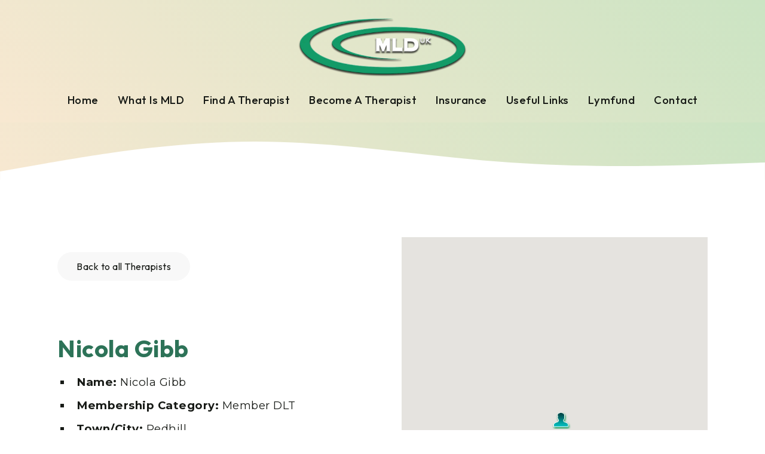

--- FILE ---
content_type: text/html; charset=UTF-8
request_url: https://mlduk.org.uk/therapist/nicola-gibb/
body_size: 8586
content:
<!DOCTYPE html>
<html lang="en">

<head>
  <meta charset="UTF-8">
  <meta http-equiv="X-UA-Compatible" content="IE=edge">
  <meta name="viewport" content="width=device-width, initial-scale=1.0">

  <meta name='robots' content='index, follow, max-image-preview:large, max-snippet:-1, max-video-preview:-1' />
<script id="cookie-law-info-gcm-var-js">
var _ckyGcm = {"status":true,"default_settings":[{"analytics":"denied","advertisement":"denied","functional":"denied","necessary":"granted","ad_user_data":"denied","ad_personalization":"denied","regions":"All"}],"wait_for_update":2000,"url_passthrough":false,"ads_data_redaction":false}</script>
<script id="cookie-law-info-gcm-js" type="text/javascript" src="https://mlduk.org.uk/wp-content/plugins/cookie-law-info/lite/frontend/js/gcm.min.js"></script> <script id="cookieyes" type="text/javascript" src="https://cdn-cookieyes.com/client_data/a228447b1302df7ded967ff6/script.js"></script><!-- Google tag (gtag.js) consent mode dataLayer added by Site Kit -->
<script type="text/javascript" id="google_gtagjs-js-consent-mode-data-layer">
/* <![CDATA[ */
window.dataLayer = window.dataLayer || [];function gtag(){dataLayer.push(arguments);}
gtag('consent', 'default', {"ad_personalization":"denied","ad_storage":"denied","ad_user_data":"denied","analytics_storage":"denied","functionality_storage":"denied","security_storage":"denied","personalization_storage":"denied","region":["AT","BE","BG","CH","CY","CZ","DE","DK","EE","ES","FI","FR","GB","GR","HR","HU","IE","IS","IT","LI","LT","LU","LV","MT","NL","NO","PL","PT","RO","SE","SI","SK"],"wait_for_update":500});
window._googlesitekitConsentCategoryMap = {"statistics":["analytics_storage"],"marketing":["ad_storage","ad_user_data","ad_personalization"],"functional":["functionality_storage","security_storage"],"preferences":["personalization_storage"]};
window._googlesitekitConsents = {"ad_personalization":"denied","ad_storage":"denied","ad_user_data":"denied","analytics_storage":"denied","functionality_storage":"denied","security_storage":"denied","personalization_storage":"denied","region":["AT","BE","BG","CH","CY","CZ","DE","DK","EE","ES","FI","FR","GB","GR","HR","HU","IE","IS","IT","LI","LT","LU","LV","MT","NL","NO","PL","PT","RO","SE","SI","SK"],"wait_for_update":500};
/* ]]> */
</script>
<!-- End Google tag (gtag.js) consent mode dataLayer added by Site Kit -->

	<!-- This site is optimized with the Yoast SEO plugin v26.8 - https://yoast.com/product/yoast-seo-wordpress/ -->
	<title>Nicola Gibb | MLD UK</title>
	<link rel="canonical" href="https://mlduk.org.uk/therapist/nicola-gibb/" />
	<meta property="og:locale" content="en_GB" />
	<meta property="og:type" content="article" />
	<meta property="og:title" content="Nicola Gibb | MLD UK" />
	<meta property="og:url" content="https://mlduk.org.uk/therapist/nicola-gibb/" />
	<meta property="og:site_name" content="MLD UK" />
	<meta property="article:publisher" content="https://www.facebook.com/p/MLD-UK-100057479116894/" />
	<meta property="article:modified_time" content="2025-04-15T19:50:29+00:00" />
	<meta property="og:image" content="https://mlduk.org.uk/wp-content/uploads/2024/06/logo.webp" />
	<meta property="og:image:width" content="1000" />
	<meta property="og:image:height" content="385" />
	<meta property="og:image:type" content="image/webp" />
	<meta name="twitter:card" content="summary_large_image" />
	<meta name="twitter:label1" content="Estimated reading time" />
	<meta name="twitter:data1" content="1 minute" />
	<script type="application/ld+json" class="yoast-schema-graph">{"@context":"https://schema.org","@graph":[{"@type":"WebPage","@id":"https://mlduk.org.uk/therapist/nicola-gibb/","url":"https://mlduk.org.uk/therapist/nicola-gibb/","name":"Nicola Gibb | MLD UK","isPartOf":{"@id":"https://mlduk.org.uk/#website"},"datePublished":"2024-07-18T08:25:46+00:00","dateModified":"2025-04-15T19:50:29+00:00","breadcrumb":{"@id":"https://mlduk.org.uk/therapist/nicola-gibb/#breadcrumb"},"inLanguage":"en-GB","potentialAction":[{"@type":"ReadAction","target":["https://mlduk.org.uk/therapist/nicola-gibb/"]}]},{"@type":"BreadcrumbList","@id":"https://mlduk.org.uk/therapist/nicola-gibb/#breadcrumb","itemListElement":[{"@type":"ListItem","position":1,"name":"Home","item":"https://mlduk.org.uk/"},{"@type":"ListItem","position":2,"name":"Nicola Gibb"}]},{"@type":"WebSite","@id":"https://mlduk.org.uk/#website","url":"https://mlduk.org.uk/","name":"MLD UK","description":"","publisher":{"@id":"https://mlduk.org.uk/#organization"},"potentialAction":[{"@type":"SearchAction","target":{"@type":"EntryPoint","urlTemplate":"https://mlduk.org.uk/?s={search_term_string}"},"query-input":{"@type":"PropertyValueSpecification","valueRequired":true,"valueName":"search_term_string"}}],"inLanguage":"en-GB"},{"@type":"Organization","@id":"https://mlduk.org.uk/#organization","name":"MLD UK","url":"https://mlduk.org.uk/","logo":{"@type":"ImageObject","inLanguage":"en-GB","@id":"https://mlduk.org.uk/#/schema/logo/image/","url":"https://mlduk.org.uk/wp-content/uploads/2024/06/logo.webp","contentUrl":"https://mlduk.org.uk/wp-content/uploads/2024/06/logo.webp","width":1000,"height":385,"caption":"MLD UK"},"image":{"@id":"https://mlduk.org.uk/#/schema/logo/image/"},"sameAs":["https://www.facebook.com/p/MLD-UK-100057479116894/"]}]}</script>
	<!-- / Yoast SEO plugin. -->


<link rel='dns-prefetch' href='//www.googletagmanager.com' />
<link rel="alternate" type="application/rss+xml" title="MLD UK &raquo; Nicola Gibb Comments Feed" href="https://mlduk.org.uk/therapist/nicola-gibb/feed/" />
<link rel="alternate" title="oEmbed (JSON)" type="application/json+oembed" href="https://mlduk.org.uk/wp-json/oembed/1.0/embed?url=https%3A%2F%2Fmlduk.org.uk%2Ftherapist%2Fnicola-gibb%2F" />
<link rel="alternate" title="oEmbed (XML)" type="text/xml+oembed" href="https://mlduk.org.uk/wp-json/oembed/1.0/embed?url=https%3A%2F%2Fmlduk.org.uk%2Ftherapist%2Fnicola-gibb%2F&#038;format=xml" />
<style id='wp-img-auto-sizes-contain-inline-css' type='text/css'>
img:is([sizes=auto i],[sizes^="auto," i]){contain-intrinsic-size:3000px 1500px}
/*# sourceURL=wp-img-auto-sizes-contain-inline-css */
</style>
<style id='wp-emoji-styles-inline-css' type='text/css'>

	img.wp-smiley, img.emoji {
		display: inline !important;
		border: none !important;
		box-shadow: none !important;
		height: 1em !important;
		width: 1em !important;
		margin: 0 0.07em !important;
		vertical-align: -0.1em !important;
		background: none !important;
		padding: 0 !important;
	}
/*# sourceURL=wp-emoji-styles-inline-css */
</style>
<style id='wp-block-library-inline-css' type='text/css'>
:root{--wp-block-synced-color:#7a00df;--wp-block-synced-color--rgb:122,0,223;--wp-bound-block-color:var(--wp-block-synced-color);--wp-editor-canvas-background:#ddd;--wp-admin-theme-color:#007cba;--wp-admin-theme-color--rgb:0,124,186;--wp-admin-theme-color-darker-10:#006ba1;--wp-admin-theme-color-darker-10--rgb:0,107,160.5;--wp-admin-theme-color-darker-20:#005a87;--wp-admin-theme-color-darker-20--rgb:0,90,135;--wp-admin-border-width-focus:2px}@media (min-resolution:192dpi){:root{--wp-admin-border-width-focus:1.5px}}.wp-element-button{cursor:pointer}:root .has-very-light-gray-background-color{background-color:#eee}:root .has-very-dark-gray-background-color{background-color:#313131}:root .has-very-light-gray-color{color:#eee}:root .has-very-dark-gray-color{color:#313131}:root .has-vivid-green-cyan-to-vivid-cyan-blue-gradient-background{background:linear-gradient(135deg,#00d084,#0693e3)}:root .has-purple-crush-gradient-background{background:linear-gradient(135deg,#34e2e4,#4721fb 50%,#ab1dfe)}:root .has-hazy-dawn-gradient-background{background:linear-gradient(135deg,#faaca8,#dad0ec)}:root .has-subdued-olive-gradient-background{background:linear-gradient(135deg,#fafae1,#67a671)}:root .has-atomic-cream-gradient-background{background:linear-gradient(135deg,#fdd79a,#004a59)}:root .has-nightshade-gradient-background{background:linear-gradient(135deg,#330968,#31cdcf)}:root .has-midnight-gradient-background{background:linear-gradient(135deg,#020381,#2874fc)}:root{--wp--preset--font-size--normal:16px;--wp--preset--font-size--huge:42px}.has-regular-font-size{font-size:1em}.has-larger-font-size{font-size:2.625em}.has-normal-font-size{font-size:var(--wp--preset--font-size--normal)}.has-huge-font-size{font-size:var(--wp--preset--font-size--huge)}.has-text-align-center{text-align:center}.has-text-align-left{text-align:left}.has-text-align-right{text-align:right}.has-fit-text{white-space:nowrap!important}#end-resizable-editor-section{display:none}.aligncenter{clear:both}.items-justified-left{justify-content:flex-start}.items-justified-center{justify-content:center}.items-justified-right{justify-content:flex-end}.items-justified-space-between{justify-content:space-between}.screen-reader-text{border:0;clip-path:inset(50%);height:1px;margin:-1px;overflow:hidden;padding:0;position:absolute;width:1px;word-wrap:normal!important}.screen-reader-text:focus{background-color:#ddd;clip-path:none;color:#444;display:block;font-size:1em;height:auto;left:5px;line-height:normal;padding:15px 23px 14px;text-decoration:none;top:5px;width:auto;z-index:100000}html :where(.has-border-color){border-style:solid}html :where([style*=border-top-color]){border-top-style:solid}html :where([style*=border-right-color]){border-right-style:solid}html :where([style*=border-bottom-color]){border-bottom-style:solid}html :where([style*=border-left-color]){border-left-style:solid}html :where([style*=border-width]){border-style:solid}html :where([style*=border-top-width]){border-top-style:solid}html :where([style*=border-right-width]){border-right-style:solid}html :where([style*=border-bottom-width]){border-bottom-style:solid}html :where([style*=border-left-width]){border-left-style:solid}html :where(img[class*=wp-image-]){height:auto;max-width:100%}:where(figure){margin:0 0 1em}html :where(.is-position-sticky){--wp-admin--admin-bar--position-offset:var(--wp-admin--admin-bar--height,0px)}@media screen and (max-width:600px){html :where(.is-position-sticky){--wp-admin--admin-bar--position-offset:0px}}
/*wp_block_styles_on_demand_placeholder:697e892cba2d4*/
/*# sourceURL=wp-block-library-inline-css */
</style>
<style id='classic-theme-styles-inline-css' type='text/css'>
/*! This file is auto-generated */
.wp-block-button__link{color:#fff;background-color:#32373c;border-radius:9999px;box-shadow:none;text-decoration:none;padding:calc(.667em + 2px) calc(1.333em + 2px);font-size:1.125em}.wp-block-file__button{background:#32373c;color:#fff;text-decoration:none}
/*# sourceURL=/wp-includes/css/classic-themes.min.css */
</style>
<link rel='stylesheet' id='contact-form-7-css' href='https://mlduk.org.uk/wp-content/plugins/contact-form-7/includes/css/styles.css?ver=6.1.4' type='text/css' media='all' />
<link rel='stylesheet' id='reset-css' href='https://mlduk.org.uk/wp-content/themes/mlduk/styles/reset.css?ver=1.0' type='text/css' media='all' />
<link rel='stylesheet' id='accordion.min-css' href='https://mlduk.org.uk/wp-content/themes/mlduk/styles/accordion.min.css?ver=1.0' type='text/css' media='all' />
<link rel='stylesheet' id='splide-core.min-css' href='https://mlduk.org.uk/wp-content/themes/mlduk/styles/splide-core.min.css?ver=1.0' type='text/css' media='all' />
<link rel='stylesheet' id='style-css' href='https://mlduk.org.uk/wp-content/themes/mlduk/styles/style.css?ver=1.2' type='text/css' media='all' />
<script type="text/javascript" id="cookie-law-info-wca-js-before">
/* <![CDATA[ */
const _ckyGsk = true;
//# sourceURL=cookie-law-info-wca-js-before
/* ]]> */
</script>
<script type="text/javascript" src="https://mlduk.org.uk/wp-content/plugins/cookie-law-info/lite/frontend/js/wca.min.js?ver=3.4.0" id="cookie-law-info-wca-js"></script>

<!-- Google tag (gtag.js) snippet added by Site Kit -->
<!-- Google Analytics snippet added by Site Kit -->
<script type="text/javascript" src="https://www.googletagmanager.com/gtag/js?id=GT-WBTV3P8" id="google_gtagjs-js" async></script>
<script type="text/javascript" id="google_gtagjs-js-after">
/* <![CDATA[ */
window.dataLayer = window.dataLayer || [];function gtag(){dataLayer.push(arguments);}
gtag("set","linker",{"domains":["mlduk.org.uk"]});
gtag("js", new Date());
gtag("set", "developer_id.dZTNiMT", true);
gtag("config", "GT-WBTV3P8", {"googlesitekit_post_type":"therapist"});
//# sourceURL=google_gtagjs-js-after
/* ]]> */
</script>
<link rel="https://api.w.org/" href="https://mlduk.org.uk/wp-json/" /><link rel="alternate" title="JSON" type="application/json" href="https://mlduk.org.uk/wp-json/wp/v2/therapist/2841" /><link rel="EditURI" type="application/rsd+xml" title="RSD" href="https://mlduk.org.uk/xmlrpc.php?rsd" />
<meta name="generator" content="WordPress 6.9" />
<link rel='shortlink' href='https://mlduk.org.uk/?p=2841' />
<meta name="generator" content="Site Kit by Google 1.171.0" /><link rel="icon" href="https://mlduk.org.uk/wp-content/uploads/2024/07/Group-10158-150x150.png" sizes="32x32" />
<link rel="icon" href="https://mlduk.org.uk/wp-content/uploads/2024/07/Group-10158.png" sizes="192x192" />
<link rel="apple-touch-icon" href="https://mlduk.org.uk/wp-content/uploads/2024/07/Group-10158.png" />
<meta name="msapplication-TileImage" content="https://mlduk.org.uk/wp-content/uploads/2024/07/Group-10158.png" />

  <!-- fonts -->
  <link rel="preconnect" href="https://fonts.googleapis.com">
  <link rel="preconnect" href="https://fonts.gstatic.com" crossorigin>
  <link href="https://fonts.googleapis.com/css2?family=Montserrat:wght@100;200;300;400;500;600;700;800;900&family=Outfit:wght@100;200;300;400;500;600;700;800;900&display=swap" rel="stylesheet">

  <!-- css -->
  <!-- <link rel="stylesheet" href="https://mlduk.org.uk/wp-content/themes/mlduk/styles/reset.css">
  <link rel="stylesheet" href="https://mlduk.org.uk/wp-content/themes/mlduk/styles/accordion.min.css">
  <link rel="stylesheet" href="https://mlduk.org.uk/wp-content/themes/mlduk/styles/splide-core.min.css">
  <link rel="stylesheet" href="https://mlduk.org.uk/wp-content/themes/mlduk/styles/style.css"> -->

  </head>

<body class="page_2841 no_parent therapist" id="nicola_gibb">

  <header class="header">
    <a class="logo" href="/">
      <img src="https://mlduk.org.uk/wp-content/themes/mlduk/img/logo.webp" alt="MLD UK Logo">
    </a>
    <ul class="nav__menu">

      
          <li class="nav__item ">
            <a href="https://mlduk.org.uk/">
              Home            </a>
          </li>

      
          <li class="nav__item ">
            <a href="https://mlduk.org.uk/what-is-mld/">
              What Is MLD            </a>
          </li>

      
          <li class="nav__item ">
            <a href="https://mlduk.org.uk/find-a-therapist/">
              Find A Therapist            </a>
          </li>

      
          <li class="nav__item ">
            <a href="https://mlduk.org.uk/become-a-therapist/">
              Become A Therapist            </a>
          </li>

      
          <li class="nav__item ">
            <a href="https://mlduk.org.uk/insurance/">
              Insurance            </a>
          </li>

      
          <li class="nav__item ">
            <a href="https://mlduk.org.uk/useful-links/">
              Useful Links            </a>
          </li>

      
          <li class="nav__item ">
            <a href="https://mlduk.org.uk/lymfund/">
              Lymfund            </a>
          </li>

      
          <li class="nav__item ">
            <a href="https://mlduk.org.uk/contact/">
              Contact            </a>
          </li>

      
    </ul>
    <!--<a class="members__link btn btn--green" href="/members">-->
    <!--  Members Area-->
    <!--  <svg xmlns="http://www.w3.org/2000/svg" fill="none" viewBox="0 0 24 24" stroke-width="1.5" stroke="currentColor" class="size-6">-->
    <!--    <path stroke-linecap="round" stroke-linejoin="round" d="M15.75 6a3.75 3.75 0 1 1-7.5 0 3.75 3.75 0 0 1 7.5 0ZM4.501 20.118a7.5 7.5 0 0 1 14.998 0A17.933 17.933 0 0 1 12 21.75c-2.676 0-5.216-.584-7.499-1.632Z" />-->
    <!--  </svg>-->
    <!--</a>-->
    <button class="burger" type="button" title="Toggle navigation menu">
      <span class="line"></span>
      <span class="line"></span>
      <span class="line"></span>
    </button>
  </header>

  <div class="svg__container header__svg padding--block py--half">
    <svg width="1512" height="77" viewBox="0 0 1512 77" fill="none" xmlns="http://www.w3.org/2000/svg" class="curve__svg">
      <path d="M0 59.2352L84 44.4126C168 29.8101 335.999 -0.166193 504.001 0.000693947C672.001 -0.165759 840.002 29.8144 1008 41.4704C1176 53.1265 1344 47.577 1428 44.4126L1512 41.4704V77H0V59.2352Z" fill="white" />
    </svg>
  </div>

  <main>
<section class="info__block padding--block inner__content therapist__block">
  <div class="text content">
    <a class="back__btn btn btn--grey" href="/find-a-therapist">Back to all Therapists</a>
    <h1>Nicola Gibb</h1>
    <ul class="therapist__details">
      <li><strong>Name: </strong>Nicola Gibb</li>
      <li><strong>Membership Category: </strong>Member DLT</li>
      <li><strong>Town/City: </strong>Redhill</li>
      <li><strong>Work Telephone: </strong>07872 983502</li>
      <li><strong>Mobile: </strong></li>
      <li><strong>Email: </strong> <a href="/cdn-cgi/l/email-protection" class="__cf_email__" data-cfemail="bcd2d5dfd3d0ddfcd0c5d1ccd4d8ceddd5d2dddbd9cfc9ceced9c592dfd392c9d7">[email&#160;protected]</a></li>
            <li><strong>Treatments: </strong><br>Lymphoedema; Lipoedema;  Pre and post-operative care; Multi-layer bandaging;  Measuring for compression;  Post-cancer care,  Aesthetics,  Personalsed skncare; Beauty therapy.</li>
      <!--       <li><strong>Technique: </strong></li> -->
    </ul>
  </div>
  <div class="img" id="map">
    <div class="single__therapist__map">
      <div id="single__therapist__map">

      </div>
    </div>
  </div>

</section>

<script data-cfasync="false" src="/cdn-cgi/scripts/5c5dd728/cloudflare-static/email-decode.min.js"></script><script src="https://maps.googleapis.com/maps/api/js?key=AIzaSyCI3An6GJxJZptlws38m_iuD_n-f_GhPWk&libraries=places,geometry&amp;callback=initMap&amp;v=weekly" async="" defer=""></script>

<script>
  let therapists = []

  therapists.push({
    name: `Nicola Gibb`,
    telephone: `07872 983502`,
    city: `Redhill`,
    county: `Surrey`,
    grade: `Member DLT`,
    latitude: `51.2408`,
    longitude: `-0.170087`,
    link: `https://mlduk.org.uk/therapist/nicola-gibb/`,
  })

  function initMap() {
    let searchMarkers = [];
    let therapistMarkers = [];
    let = therapistInfoWindows = [];

    map = new google.maps.Map(document.getElementById('single__therapist__map'), {
      zoom: 6,
      center: {
        lat: parseFloat(therapists[0].latitude),
        lng: parseFloat(therapists[0].longitude)
      },
    });

    let lastOpened = null;
    const mapMarkers = [];

    therapists.forEach((item, index) => {
      const latitude = parseFloat(item.latitude);
      const longitude = parseFloat(item.longitude);

      mapMarkers.push(new google.maps.LatLng(latitude, longitude));

      const pinImage = new google.maps.MarkerImage(
        'https://mlduk.org.uk/wp-content/themes/mlduk/img/marker.png',
        new google.maps.Size(60, 35),
        new google.maps.Point(0, 0),
        new google.maps.Point(10, 34)
      );

      const marker = new google.maps.Marker({
        position: {
          lat: latitude,
          lng: longitude
        },
        map,
        icon: pinImage,
        title: item.name,
      });

      therapistInfoWindows.push({
        title: marker.title
      });

      therapistMarkers.push(marker);
    });

    // const bounds = new google.maps.LatLngBounds();

    setTimeout(function() {
      console.log('resize..');

      for (var i = 0; i < mapMarkers.length; i++) {
        // bounds.extend(mapMarkers[i]);
        // map.fitBounds(bounds);

        map.setZoom(9);
      }
    }, 500);
  }
</script>

</main>

<footer class="footer padding--block">

  <div class="footer__top">

    <div class="footer__details">
      <a href="/" class="logo">
        <img src="https://mlduk.org.uk/wp-content/themes/mlduk/img/logo.webp" alt="">
      </a>
      <p><strong>Patrons:</strong>
        Peter S. Mortimer MD, FRCP, Professor of Dermatological Medicine, Baroness Dr Julie Smith of Newnham, and Dr Alex Munnoch MBChC, FRCSEd (Plast)</p>
    </div>

    <div class="footer__links">
      <ul class="footer__menu">
        <li class="title">
          MLD<sup>UK</sup>
        </li>
        <li>
          <a href="/">Home</a>
        </li>
        <li>
          <a href="/what-is-mld">What is MLD</a>
        </li>
        <li>
          <a href="/contact">Contact</a>
        </li>
      </ul>
      <ul class="footer__menu">
        <li class="title">
          Therapy
        </li>
        <li>
          <a href="/find-a-therapist">Find A Therapist</a>
        </li>
        <li>
          <a href="/become-a-therapist">Become A Therapist</a>
        </li>
      </ul>
      <ul class="footer__menu">
        <li class="title">
          Links
        </li>
        <li>
          <a href="/useful-links">Useful Links</a>
        </li>
      </ul>
    </div>

  </div>


  <div class="furniture padding--block px-0">

    <div class="text">
      <p>© 2026 Manual Lymphatic Drainage UK</p>
      <p><a href="/privacy-policy">Privacy Policy</a></p>
      <p>Site by <a href="https://aztec.media" target="_blank" rel="noreferrer noopener">Aztec Media</a></p>
    </div>

  </div>

</footer>

<script src="https://mlduk.org.uk/wp-content/themes/mlduk/js/accordion.min.js"></script>
<script src="https://mlduk.org.uk/wp-content/themes/mlduk/js/app.js"></script>

<script type="speculationrules">
{"prefetch":[{"source":"document","where":{"and":[{"href_matches":"/*"},{"not":{"href_matches":["/wp-*.php","/wp-admin/*","/wp-content/uploads/*","/wp-content/*","/wp-content/plugins/*","/wp-content/themes/mlduk/*","/*\\?(.+)"]}},{"not":{"selector_matches":"a[rel~=\"nofollow\"]"}},{"not":{"selector_matches":".no-prefetch, .no-prefetch a"}}]},"eagerness":"conservative"}]}
</script>
<script type="text/javascript" src="https://mlduk.org.uk/wp-includes/js/dist/hooks.min.js?ver=dd5603f07f9220ed27f1" id="wp-hooks-js"></script>
<script type="text/javascript" src="https://mlduk.org.uk/wp-includes/js/dist/i18n.min.js?ver=c26c3dc7bed366793375" id="wp-i18n-js"></script>
<script type="text/javascript" id="wp-i18n-js-after">
/* <![CDATA[ */
wp.i18n.setLocaleData( { 'text direction\u0004ltr': [ 'ltr' ] } );
//# sourceURL=wp-i18n-js-after
/* ]]> */
</script>
<script type="text/javascript" src="https://mlduk.org.uk/wp-content/plugins/contact-form-7/includes/swv/js/index.js?ver=6.1.4" id="swv-js"></script>
<script type="text/javascript" id="contact-form-7-js-before">
/* <![CDATA[ */
var wpcf7 = {
    "api": {
        "root": "https:\/\/mlduk.org.uk\/wp-json\/",
        "namespace": "contact-form-7\/v1"
    }
};
//# sourceURL=contact-form-7-js-before
/* ]]> */
</script>
<script type="text/javascript" src="https://mlduk.org.uk/wp-content/plugins/contact-form-7/includes/js/index.js?ver=6.1.4" id="contact-form-7-js"></script>
<script type="text/javascript" src="https://mlduk.org.uk/wp-content/plugins/google-site-kit/dist/assets/js/googlesitekit-consent-mode-bc2e26cfa69fcd4a8261.js" id="googlesitekit-consent-mode-js"></script>
<script type="text/javascript" id="wp-consent-api-js-extra">
/* <![CDATA[ */
var consent_api = {"consent_type":"","waitfor_consent_hook":"","cookie_expiration":"30","cookie_prefix":"wp_consent","services":[]};
//# sourceURL=wp-consent-api-js-extra
/* ]]> */
</script>
<script type="text/javascript" src="https://mlduk.org.uk/wp-content/plugins/wp-consent-api/assets/js/wp-consent-api.min.js?ver=2.0.0" id="wp-consent-api-js"></script>
<script id="wp-emoji-settings" type="application/json">
{"baseUrl":"https://s.w.org/images/core/emoji/17.0.2/72x72/","ext":".png","svgUrl":"https://s.w.org/images/core/emoji/17.0.2/svg/","svgExt":".svg","source":{"concatemoji":"https://mlduk.org.uk/wp-includes/js/wp-emoji-release.min.js?ver=6.9"}}
</script>
<script type="module">
/* <![CDATA[ */
/*! This file is auto-generated */
const a=JSON.parse(document.getElementById("wp-emoji-settings").textContent),o=(window._wpemojiSettings=a,"wpEmojiSettingsSupports"),s=["flag","emoji"];function i(e){try{var t={supportTests:e,timestamp:(new Date).valueOf()};sessionStorage.setItem(o,JSON.stringify(t))}catch(e){}}function c(e,t,n){e.clearRect(0,0,e.canvas.width,e.canvas.height),e.fillText(t,0,0);t=new Uint32Array(e.getImageData(0,0,e.canvas.width,e.canvas.height).data);e.clearRect(0,0,e.canvas.width,e.canvas.height),e.fillText(n,0,0);const a=new Uint32Array(e.getImageData(0,0,e.canvas.width,e.canvas.height).data);return t.every((e,t)=>e===a[t])}function p(e,t){e.clearRect(0,0,e.canvas.width,e.canvas.height),e.fillText(t,0,0);var n=e.getImageData(16,16,1,1);for(let e=0;e<n.data.length;e++)if(0!==n.data[e])return!1;return!0}function u(e,t,n,a){switch(t){case"flag":return n(e,"\ud83c\udff3\ufe0f\u200d\u26a7\ufe0f","\ud83c\udff3\ufe0f\u200b\u26a7\ufe0f")?!1:!n(e,"\ud83c\udde8\ud83c\uddf6","\ud83c\udde8\u200b\ud83c\uddf6")&&!n(e,"\ud83c\udff4\udb40\udc67\udb40\udc62\udb40\udc65\udb40\udc6e\udb40\udc67\udb40\udc7f","\ud83c\udff4\u200b\udb40\udc67\u200b\udb40\udc62\u200b\udb40\udc65\u200b\udb40\udc6e\u200b\udb40\udc67\u200b\udb40\udc7f");case"emoji":return!a(e,"\ud83e\u1fac8")}return!1}function f(e,t,n,a){let r;const o=(r="undefined"!=typeof WorkerGlobalScope&&self instanceof WorkerGlobalScope?new OffscreenCanvas(300,150):document.createElement("canvas")).getContext("2d",{willReadFrequently:!0}),s=(o.textBaseline="top",o.font="600 32px Arial",{});return e.forEach(e=>{s[e]=t(o,e,n,a)}),s}function r(e){var t=document.createElement("script");t.src=e,t.defer=!0,document.head.appendChild(t)}a.supports={everything:!0,everythingExceptFlag:!0},new Promise(t=>{let n=function(){try{var e=JSON.parse(sessionStorage.getItem(o));if("object"==typeof e&&"number"==typeof e.timestamp&&(new Date).valueOf()<e.timestamp+604800&&"object"==typeof e.supportTests)return e.supportTests}catch(e){}return null}();if(!n){if("undefined"!=typeof Worker&&"undefined"!=typeof OffscreenCanvas&&"undefined"!=typeof URL&&URL.createObjectURL&&"undefined"!=typeof Blob)try{var e="postMessage("+f.toString()+"("+[JSON.stringify(s),u.toString(),c.toString(),p.toString()].join(",")+"));",a=new Blob([e],{type:"text/javascript"});const r=new Worker(URL.createObjectURL(a),{name:"wpTestEmojiSupports"});return void(r.onmessage=e=>{i(n=e.data),r.terminate(),t(n)})}catch(e){}i(n=f(s,u,c,p))}t(n)}).then(e=>{for(const n in e)a.supports[n]=e[n],a.supports.everything=a.supports.everything&&a.supports[n],"flag"!==n&&(a.supports.everythingExceptFlag=a.supports.everythingExceptFlag&&a.supports[n]);var t;a.supports.everythingExceptFlag=a.supports.everythingExceptFlag&&!a.supports.flag,a.supports.everything||((t=a.source||{}).concatemoji?r(t.concatemoji):t.wpemoji&&t.twemoji&&(r(t.twemoji),r(t.wpemoji)))});
//# sourceURL=https://mlduk.org.uk/wp-includes/js/wp-emoji-loader.min.js
/* ]]> */
</script>

<script defer src="https://static.cloudflareinsights.com/beacon.min.js/vcd15cbe7772f49c399c6a5babf22c1241717689176015" integrity="sha512-ZpsOmlRQV6y907TI0dKBHq9Md29nnaEIPlkf84rnaERnq6zvWvPUqr2ft8M1aS28oN72PdrCzSjY4U6VaAw1EQ==" data-cf-beacon='{"version":"2024.11.0","token":"f83ee027ab954d2b9210e715c586a134","r":1,"server_timing":{"name":{"cfCacheStatus":true,"cfEdge":true,"cfExtPri":true,"cfL4":true,"cfOrigin":true,"cfSpeedBrain":true},"location_startswith":null}}' crossorigin="anonymous"></script>
</body>

</html>

--- FILE ---
content_type: text/css
request_url: https://mlduk.org.uk/wp-content/themes/mlduk/styles/style.css?ver=1.2
body_size: 5854
content:
:root{--light-green: #f6f9f4;--mid-green: #cbe4c3;--dark-green: #2d7358;--xdark-green: #19392d;--teal: #92c0ae;--blue: #c3e2e4;--black: #171a16;--light-grey: #f8f8f8;--gradient: linear-gradient(45deg, rgb(248, 232, 209), rgb(203, 228, 195));--title-font: "Outfit", serif;--body-font: "Montserrat", "Open Sans", sans-serif;--font-thin: 100;--font-xlight: 200;--font-light: 300;--font-regular: 400;--font-medium: 500;--font-semibold: 600;--font-bold: 700;--font-xbold: 800;--font-black: 900;--vw-font-sm: 0.8rem;--vw-font-reg: 1rem;--vw-font-md: 1.25rem;--vw-font-lg: 1.75rem;--vw-font-xl: 2.5rem;--fast-speed: all 0.2s ease;--mid-speed: all 0.65s ease;--slow-speed: all 0.725s ease}@media only screen and (min-width: 600px){:root{--vw-font-sm: 1rem;--vw-font-reg: 1.1rem;--vw-font-md: 1.5rem;--vw-font-lg: 2rem;--vw-font-xl: 2.75rem}}@media only screen and (min-width: 1024px){:root{--vw-font-sm: 1rem;--vw-font-reg: 1.15rem;--vw-font-md: 1.75rem;--vw-font-lg: 2.5rem;--vw-font-xl: 3.255rem}}html{scroll-behavior:smooth}a{display:inline-block;cursor:pointer}a:focus{outline:none}span{display:inline-block}button{background:none;border:none;cursor:pointer;-webkit-appearance:none;-moz-appearance:none;appearance:none;font-family:inherit;font-weight:inherit;font-size:inherit;letter-spacing:.5px;line-height:1.5;text-align:center;color:inherit;font-size:var(--vw-font-reg);font-family:var(--title-font)}button:focus{outline:none}input[type=text],input[type=email],input[type=tel],textarea,select{font-size:var(--vw-font-reg);font-weight:var(--font-regular);font-family:var(--body-font);letter-spacing:.5px;line-height:1.5;border:none;outline:none;background:none;-webkit-appearance:none;-moz-appearance:none;appearance:none;color:var(--black)}body{font-family:var(--body-font);font-weight:var(--font-regular);letter-spacing:.5px;line-height:1.5;overflow-x:hidden;color:var(--black);font-size:var(--vw-font-reg)}h1,h2,h3,h4,h5,h6{line-height:1.25}img,figure{width:100%;height:100%;max-height:inherit;min-height:inherit}figure{overflow:hidden}img{-o-object-fit:cover;object-fit:cover;-o-object-position:center;object-position:center}.pin-spacer{pointer-events:none}.bg--white{background-color:var(--white)}.btn{font-family:var(--title-font);padding:.75rem 2rem;border-radius:2rem;transition:var(--fast-speed)}.btn.btn--green{background-color:var(--dark-green);color:#fff}.btn.btn--green:hover,.btn.btn--green:focus{background-color:var(--xdark-green)}.btn.btn--clear{color:var(--dark-green);border:1px solid var(--dark-green)}.btn.btn--clear:hover,.btn.btn--clear:focus{background-color:var(--light-green)}.btn.btn--grey{background-color:var(--light-grey)}.btn.btn--grey:hover,.btn.btn--grey:focus{background-color:var(--mid-green)}.max--width{max-width:1200px;margin:0 auto}.max--width--sm{max-width:1024px;margin:0 auto}.max--width--lg{max-width:1366px;margin:0 auto}@media only screen and (min-width: 1440px){.max--width{max-width:1366px}.max--width--sm{max-width:1200px;margin:0 auto}.max--width--lg{max-width:1440px;margin:0 auto}}@media only screen and (min-width: 1800px){.max--width{max-width:1440px}.max--width--sm{max-width:1366px;margin:0 auto}.max--width--lg{max-width:1650px;margin:0 auto}}@media only screen and (min-width: 1920px){.max--width{max-width:1650px}.max--width--sm{max-width:1440px;margin:0 auto}.max--width--lg{max-width:1800px;margin:0 auto}}.padding--block{--padding-top: 2rem;--padding-right: 2rem;--padding-bottom: 2rem;--padding-left: 2rem;padding:var(--padding-top) var(--padding-right) var(--padding-bottom) var(--padding-left)}@media only screen and (min-width: 475px){.padding--block{--padding-top: 2.5rem;--padding-right: 2.5rem;--padding-bottom: 2.5rem;--padding-left: 2.5rem}}@media only screen and (min-width: 600px){.padding--block{--padding-top: 4rem;--padding-right: 3rem;--padding-bottom: 4rem;--padding-left: 3rem}}@media only screen and (min-width: 1024px){.padding--block{--padding-top: 5rem;--padding-right: 4rem;--padding-bottom: 5rem;--padding-left: 4rem}}@media only screen and (min-width: 1200px){.padding--block{--padding-top: 6rem;--padding-right: 6rem;--padding-bottom: 6rem;--padding-left: 6rem}}@media only screen and (min-width: 1440px){.padding--block{--padding-top: 8rem;--padding-right: 7vw;--padding-bottom: 8rem;--padding-left: 7vw}}.py--half{padding-top:calc(var(--padding-top)/2);padding-bottom:calc(var(--padding-bottom)/2)}.pb--half{padding-bottom:calc(var(--padding-bottom)/2)}.pt--half{padding-top:calc(var(--padding-top)/2)}.pr--half{padding-right:calc(var(--padding-right)/2)}.pl--half{padding-left:calc(var(--padding-left)/2)}.px--half{padding-left:calc(var(--padding-left)/2);padding-right:calc(var(--padding-right)/2)}.py-0{padding-top:0;padding-bottom:0}.px-0{padding-left:0;padding-right:0}.pb-0{padding-bottom:0}.pt-0{padding-top:0}.bg--green{background-color:var(--light-green)}.bg--gradient{background:var(--gradient);position:relative}.svg__container{position:relative}.svg__container.svg__container--bottom{padding-bottom:calc(var(--padding-bottom)*2)}.svg__container.svg__container--top{padding-top:calc(var(--padding-top)*2)}.curve__svg{position:absolute;bottom:-1px;left:0;width:100%;height:auto}.curve__svg.svg--top{bottom:unset;top:-1px;transform:rotate(180deg)}.header{display:flex;align-items:center;justify-content:space-between;padding:1rem 1.5rem;z-index:100;position:sticky;background:var(--gradient);gap:1rem;width:100%}.header a.members__link{margin-left:auto;display:flex;align-items:center;justify-content:center;gap:.5rem;font-size:var(--vw-font-sm);line-height:1;padding:.75rem 1.25rem}.header a.members__link svg{width:1rem;height:1rem}.header a.logo{max-width:10rem;position:relative;z-index:110}.header .burger{display:flex;gap:6px;flex-direction:column;cursor:pointer;position:relative;z-index:110}.header .burger .line{width:1.5rem;height:1px;background-color:var(--dark-green);transition:var(--fast-speed)}.header .burger.nav--open .line:nth-of-type(1){transform:rotate(-45deg) translateY(9px)}.header .burger.nav--open .line:nth-of-type(2){opacity:0;transform:translateX(100%)}.header .burger.nav--open .line:nth-of-type(3){transform:rotate(45deg) translateY(-9px)}.header__svg{background:var(--gradient)}.nav__menu{display:flex;align-items:center;justify-content:center}@media only screen and (max-width: 1200px){.nav__menu{align-items:flex-start;position:absolute;left:0;top:0;width:100%;height:100vh;display:flex;flex-direction:column;justify-content:flex-start;z-index:100;background:#fbfbfb;padding:2rem;padding-top:8rem;transform:translateX(-105%);transition:transform .8s cubic-bezier(0.4, 0.11, 0.24, 0.97);overflow-y:auto}}@media only screen and (max-width: 1200px)and (min-width: 768px){.nav__menu{top:14.5rem}}.nav__menu.nav--open{transform:translateX(0%)}.nav__menu .nav__item{font-weight:var(--font-medium);font-family:var(--title-font);font-size:var(--vw-font-reg)}.nav__menu .nav__item.current{font-weight:var(--font-semibold);position:relative}.nav__menu .nav__item.current::after{content:"";background-color:var(--dark-green);width:4px;height:4px;border-radius:50%;position:absolute;top:50%;left:0;transform:translateY(-50%)}@media only screen and (max-width: 1200px){.nav__menu .nav__item{display:flex;align-items:center;flex-wrap:wrap}}.nav__menu .nav__item a{padding:.5rem 1rem;transition:var(--fast-speed)}.nav__menu .nav__item a:hover,.nav__menu .nav__item a:focus{opacity:1}@media only screen and (min-width: 768px){.header{padding:1rem 3.5rem}.header a.logo{max-width:16rem}}@media only screen and (min-width: 1024px){.header{padding:1rem 4rem}}@media only screen and (min-width: 1200px){.header{flex-direction:column}.header a.members__link{position:absolute;top:2rem;right:2rem}.header a.logo{max-width:20rem}.header .burger{display:none}.header .nav__menu{display:flex}.header .nav__menu .nav__item{position:relative}.header .nav__menu .nav__item.current::after{content:"";top:100%;left:50%;transform:translateX(-50%)}}.info__block{display:grid;gap:2rem;position:relative}.info__block.lymfund__info__block a{font-weight:var(--font-bold);color:var(--dark-green);text-decoration:underline}.info__block+.info__block .img{order:1}.info__block .back__btn{font-size:var(--vw-font-sm)}.info__block .img{height:20rem;border-radius:6px}.info__block .img#map img{-o-object-fit:contain;object-fit:contain;box-shadow:none}.info__block .img img{box-shadow:0px 4px 6px rgba(0,0,0,.15);border-radius:6px}.info__block .img img.contain{-o-object-fit:contain;object-fit:contain}.info__block.therapist__block .text{text-align:left}.info__block .text{text-align:center}.info__block .text .subheading{font-weight:var(--font-light);color:var(--dark-green);margin-bottom:.5rem;text-transform:uppercase;font-size:var(--vw-font-sm)}.info__block .text h3{font-size:var(--vw-font-lg);font-family:var(--title-font);font-weight:var(--font-semibold);margin-bottom:2rem}.info__block .text.green h3{color:var(--dark-green)}.info__block .text p,.info__block .text ul{margin-bottom:1rem;line-height:1.7}.info__block .text p strong,.info__block .text ul strong{font-weight:var(--font-bold)}.info__block .text p a,.info__block .text ul a{font-weight:var(--font-medium)}.info__block .text li{margin-bottom:.5rem;margin-left:1.5rem;list-style:square}.info__block .text li:last-child{margin-bottom:0}.info__block .text .btns{display:flex;flex-wrap:wrap;justify-content:center;gap:1rem;margin-top:2rem}@media only screen and (min-width: 1024px){.info__block{grid-template-columns:1fr 1fr;align-items:center;gap:4rem}.info__block+.info__block .img{order:0}.info__block .img{height:100%}.info__block .text{text-align:left;max-width:650px}.info__block .text .btns{margin-top:4rem;justify-content:flex-start}}@media only screen and (min-width: 1200px){.info__block .img{height:40rem}}@media only screen and (min-width: 1440px){.info__block .img{height:44rem}.info__block .text{max-width:1024px}}@media only screen and (min-width: 1800px){.info__block{gap:6rem}.info__block .img{height:clamp(44rem,65vh,72rem)}}.cta__grid__heading{text-align:center;padding-bottom:calc(var(--padding-bottom)*.25)}.cta__grid__heading h3{font-weight:var(--font-bold);font-size:var(--vw-font-lg);font-family:var(--title-font);margin-bottom:1rem;color:var(--dark-green)}.cta__grid{display:flex;flex-wrap:wrap;gap:1.5rem}.cta__grid .cta__item{text-align:center;flex:1 1 20rem;padding:2rem;border-radius:6px;display:flex;flex-direction:column;align-items:center}.cta__grid .cta__item:nth-of-type(1){background-color:var(--teal)}.cta__grid .cta__item:nth-of-type(2){background-color:var(--mid-green)}.cta__grid .cta__item:nth-of-type(3){background-color:var(--blue)}.cta__grid .cta__item:not(.lymfund) svg{width:auto;height:4.5rem;margin-bottom:1rem}.cta__grid .cta__item:not(.lymfund) svg path{fill:#fff}.cta__grid .cta__item.lymfund{background-color:var(--light-grey)}.cta__grid .cta__item.lymfund svg{width:auto;max-width:16rem;height:4.5rem;margin-bottom:1.5rem}.cta__grid .cta__item.lymfund p{font-size:var(--vw-font-reg)}.cta__grid .cta__item h4{font-weight:var(--font-semibold);font-family:var(--title-font);margin-bottom:.5rem;font-size:var(--vw-font-md)}.cta__grid .cta__item p{font-size:var(--vw-font-sm);max-width:450px;margin:0 auto;line-height:1.7;margin-bottom:2rem}.cta__grid .cta__item .btn{font-size:var(--vw-font-sm);margin-top:auto}@media only screen and (min-width: 1200px){.cta__grid .cta__item p{max-width:unset}}.info__text{display:grid;gap:2rem;text-align:center}.info__text .left{font-family:var(--title-font);font-size:var(--vw-font-lg);font-weight:var(--font-semibold)}.info__text .right{font-size:var(--vw-font-reg)}.info__text .right p{line-height:1.7}.info__text .right p a{font-weight:var(--font-semibold);color:var(--mid-blue)}.info__text .right .btn{margin-top:3rem}@media only screen and (min-width: 820px){.info__text{grid-template-columns:1fr 1fr;text-align:left}}.footer{background-color:var(--xdark-green);color:#fff}.footer .footer__top{display:flex;flex-direction:column;align-items:center;gap:2rem}.footer .footer__details{display:flex;flex-direction:column;align-items:center}.footer .footer__details a.logo{width:10rem}.footer .footer__details p{text-align:center;padding:1rem;max-width:768px;font-size:var(--vw-font-sm)}.footer .footer__details p strong{font-weight:var(--font-semibold)}.footer .footer__links{display:flex;flex-wrap:wrap;gap:1rem;width:100%}.footer .footer__links .footer__menu{text-align:center;flex:1 1 16rem;display:flex;flex-direction:column;gap:.5rem}.footer .footer__links .footer__menu li{font-family:var(--title-font);font-size:var(--vw-font-reg);font-weight:var(--font-light)}.footer .footer__links .footer__menu li.title{font-weight:var(--font-bold);font-size:var(--vw-font-md)}.footer .divider{border-top:1px solid hsla(0,0%,100%,.5)}.footer .furniture .text{display:flex;align-items:center;justify-content:center;flex-wrap:wrap;gap:1rem}.footer .furniture .text p{font-size:var(--vw-font-sm);text-align:center;opacity:.75;font-family:var(--title-font)}@media only screen and (min-width: 1024px){.footer .furniture .text p:last-of-type{margin-left:auto}}@media only screen and (min-width: 1200px){.footer .footer__top{flex-direction:row;align-items:flex-start;justify-content:space-between}.footer .footer__details{align-items:flex-start;flex:1}.footer .footer__details a.logo{width:16rem}.footer .footer__details p{text-align:left;padding:0;padding-top:1rem;max-width:950px}.footer .footer__links{flex-wrap:nowrap;align-items:flex-start;flex:1;justify-content:flex-end;gap:4rem}.footer .footer__links .footer__menu{text-align:left;flex:unset}}.inner__content.inner__content--sidebar .sidebar{margin-top:3rem;height:-moz-max-content;height:max-content;background:var(--mid-green);box-shadow:0px 3px 4px rgba(0,0,0,.1);border-radius:4px;padding:1rem;display:grid;gap:2rem}.inner__content.inner__content--sidebar .sidebar .sidebar__content .content a{color:var(--black)}.inner__content.inner__content--sidebar .sidebar .sidebar__content p,.inner__content.inner__content--sidebar .sidebar .sidebar__content ul,.inner__content.inner__content--sidebar .sidebar .sidebar__content ol{font-size:var(--vw-font-sm);margin-bottom:1.25rem}.inner__content.inner__content--sidebar .sidebar .sidebar__content p:last-child,.inner__content.inner__content--sidebar .sidebar .sidebar__content ul:last-child,.inner__content.inner__content--sidebar .sidebar .sidebar__content ol:last-child{margin-bottom:0}.inner__content.inner__content--sidebar .sidebar .sidebar__content h3,.inner__content.inner__content--sidebar .sidebar .sidebar__content h4,.inner__content.inner__content--sidebar .sidebar .sidebar__content h5,.inner__content.inner__content--sidebar .sidebar .sidebar__content h6{margin-top:2.5rem}.inner__content.inner__content--sidebar .sidebar .sidebar__content h3:first-of-type,.inner__content.inner__content--sidebar .sidebar .sidebar__content h4:first-of-type,.inner__content.inner__content--sidebar .sidebar .sidebar__content h5:first-of-type,.inner__content.inner__content--sidebar .sidebar .sidebar__content h6:first-of-type{margin-top:0}.inner__content.inner__content--sidebar .sidebar .sidebar__grid{display:grid;gap:1rem}.inner__content.inner__content--sidebar .sidebar .sidebar__item{box-shadow:0px 4px 5px rgba(0,0,0,.1);border-radius:6px;text-align:center;max-height:-moz-max-content;max-height:max-content;padding:1rem;background-color:var(--light-green)}.inner__content.inner__content--sidebar .sidebar .sidebar__item h5{font-weight:var(--font-semibold);font-size:var(--vw-font-reg);margin-bottom:.5rem}.inner__content.inner__content--sidebar .sidebar .sidebar__item p{font-size:var(--vw-font-sm);font-weight:var(--font-light)}.inner__content.inner__content--sidebar .sidebar .sidebar__item .btn{margin-top:1rem;font-size:var(--vw-font-sm)}@media only screen and (min-width: 850px){.inner__content.inner__content--sidebar{display:grid;gap:2rem;grid-template-columns:2.5fr 1fr}.inner__content.inner__content--sidebar .sidebar{margin-top:0;padding:2rem}.inner__content.inner__content--sidebar .sidebar .sidebar__item{padding:2rem}}.content #breadcrumbs{font-size:var(--vw-font-sm);font-weight:var(--font-semibold);padding-bottom:1rem;max-width:-moz-max-content;max-width:max-content;color:var(--dark-grey)}.content #breadcrumbs span{word-break:break-all}.content #breadcrumbs a{color:unset;color:var(--dark-blue);transition:var(--fast-speed)}.content #breadcrumbs a:hover,.content #breadcrumbs a:focus{color:var(--mid-blue)}.content .back__btn{margin-bottom:2rem;font-size:var(--vw-font-sm)}.content .content__block{margin-bottom:2rem}.content .content__block.dividers p{position:relative;padding:0 .75rem;margin-bottom:3rem;display:flex;flex-wrap:wrap;gap:1rem}.content .content__block.dividers p::after{content:"";position:absolute;bottom:-1.5rem;left:0;width:100%;height:1px;background-color:var(--dark-green);opacity:.75}.content .content__block.dividers p:last-of-type::after{display:none}.content h3,.content h4,.content h5,.content h6{font-size:var(--vw-font-md);font-weight:var(--font-semibold);margin-bottom:1rem;margin-top:3.5rem;font-family:var(--title-font);color:var(--dark-green)}.content h3:first-child,.content h4:first-child,.content h5:first-child,.content h6:first-child{margin-top:0}.content h5,.content h6{font-size:var(--vw-font-reg)}.content h1,.content h2{font-weight:var(--font-bold);font-size:var(--vw-font-lg);color:var(--dark-green);margin-bottom:1rem;margin-top:3.5rem;font-family:var(--title-font)}.content h1:first-child,.content h2:first-child{margin-top:0}.content h1{font-weight:var(--font-bold)}.content p img,.content ul img{width:auto;-o-object-fit:contain;object-fit:contain;max-width:100%}.content p img.green-border-img,.content ul img.green-border-img{border:2px solid var(--dark-green)}.content p,.content ul,.content ol{font-weight:var(--font-regular);margin-bottom:2rem;line-height:1.75}.content p span,.content p a,.content ul span,.content ul a,.content ol span,.content ol a{display:inline}.content p:last-child,.content ul:last-child,.content ol:last-child{margin-bottom:0}.content a:not(.btn,.guide__item,.link__item){font-weight:var(--font-bold);color:var(--dark-green)}.content li{margin-bottom:.5rem;margin-left:1.5rem;list-style:square}.content li:last-child{margin-bottom:0}.content strong{font-weight:var(--font-semibold)}.content em{font-style:italic}@media only screen and (min-width: 768px){.content li{margin-left:2.5rem;padding-left:.5rem}.content .content__block.dividers p{flex-wrap:unset}}.page__hero{background-color:var(--light-green)}.page__hero h1{font-size:var(--vw-font-lg);font-family:var(--title-font);font-weight:var(--font-bold)}.hero{text-align:center}.hero p{font-size:var(--vw-font-reg);font-weight:var(--font-medium);margin-top:2rem}.hero p:first-of-type{margin-top:0;font-size:var(--vw-font-md);font-family:var(--title-font);font-weight:var(--font-semibold)}.hero h1{font-weight:var(--font-semibold);font-size:var(--vw-font-lg);text-transform:uppercase;color:var(--dark-green);margin-bottom:1rem}.hero .btns{display:flex;align-items:center;justify-content:center;flex-wrap:wrap;margin-top:3rem;gap:1rem}#accordions .ac{background-color:var(--light-grey);border-radius:4px}#accordions .ac.is-active .ac-header{background-color:var(--mid-green)}#accordions .ac.is-active .ac-trigger::after{transform:rotate(180deg) translateY(50%)}#accordions .ac .ac-trigger{padding:1rem;color:var(--black);background-color:var(--light-green);font-weight:var(--font-medium);border-radius:4px;transition:var(--mid-speed)}#accordions .ac .ac-trigger::after{content:url("../img/icons/chevron.svg");right:1rem;transition:var(--mid-speed)}#accordions .ac .ac-trigger:hover,#accordions .ac .ac-trigger:focus{background-color:var(--mid-green)}#accordions .ac .ac-trigger:focus{outline:2px solid var(--mid-green);outline-offset:2px}#accordions .ac .ac-panel>div{padding:1rem}#accordions .ac .ac-panel>div p,#accordions .ac .ac-panel>div ul{font-size:var(--vw-font-sm)}@media only screen and (min-width: 1024px){#accordions .ac .ac-trigger{padding:1rem 2rem}#accordions .ac .ac-trigger::after{right:2rem}#accordions .ac .ac-panel>div{padding:1.5rem 2rem}}.page__cta{background-color:var(--light-green);border-radius:1rem;padding:1.5rem;position:relative;z-index:2;margin-top:3rem;box-shadow:0px 4px 6px rgba(0,0,0,.1)}.page__cta .text h5{font-size:var(--vw-font-md)}.page__cta .text p{font-size:var(--vw-font-sm);margin-bottom:1.5rem}.page__cta .text a{font-size:var(--vw-font-sm)}@media only screen and (min-width: 1024px){.page__cta{padding:2rem}}@media only screen and (min-width: 1366px){.page__cta{padding:3rem;margin-top:4rem}}.link__grid{display:grid;gap:1rem}.link__grid .link__item{display:flex;align-items:center;justify-content:space-between;padding:1rem;font-weight:var(--font-semibold);border-radius:4px;transition:var(--mid-speed);background:var(--gradient);transition:var(--fast-speed)}.link__grid .link__item svg{width:1.5rem;height:1.5rem}.link__grid .link__item:hover,.link__grid .link__item:focus{box-shadow:0px 3px 5px rgba(0,0,0,.1)}@media only screen and (min-width: 600px){.link__grid{grid-template-columns:1fr 1fr}.link__grid .link__item{padding:2rem}}.mini__guides{display:grid;gap:1rem}.mini__guides .guide__item{display:flex;align-items:center;justify-content:space-between;padding:1rem;font-weight:var(--font-semibold);border-radius:4px;transition:var(--mid-speed);background:var(--gradient);transition:var(--fast-speed)}.mini__guides .guide__item svg{width:1.5rem;height:1.5rem}.mini__guides .guide__item:hover,.mini__guides .guide__item:focus{box-shadow:0px 3px 5px rgba(0,0,0,.1)}@media only screen and (min-width: 600px){.mini__guides{grid-template-columns:1fr 1fr}.mini__guides .guide__item{padding:2rem}}.tabs__container{display:flex;gap:2rem;flex-wrap:wrap;justify-content:space-between;margin-bottom:2rem}.nav__tabs{grid-column:1/-1;display:flex;align-items:center;gap:.75rem}.nav__tabs .tab__title{width:-moz-max-content;width:max-content;font-weight:var(--font-medium);font-family:var(--title-font);font-size:var(--vw-font-reg);border-bottom:1px solid rgba(0,0,0,.25)}.nav__tabs .tabs{display:flex;align-items:center;gap:.5rem;flex-wrap:wrap}.nav__tabs .nav__tab{border-radius:4px;padding:.5rem;transition:var(--fast-speed);font-weight:var(--font-medium);font-family:var(--title-font);font-size:var(--vw-font-reg)}.nav__tabs .nav__tab:hover,.nav__tabs .nav__tab:focus{background-color:var(--light-grey)}.nav__tabs .nav__tab.active{background-color:var(--mid-green)}.nav__tabs .nav__tab.active:hover,.nav__tabs .nav__tab.active:focus{background-color:var(--mid-green)}.nav__tabs .info{position:relative}.nav__tabs .info button{display:flex;align-items:center;gap:.5rem;cursor:pointer;text-align:left}.nav__tabs .info svg{width:var(--vw-font-sm);height:var(--vw-font-sm)}.nav__tabs .info:hover .info__modal{opacity:1;pointer-events:all;visibility:visible}.nav__tabs .info .info__modal{position:absolute;top:calc(100% + .5rem);width:-moz-max-content;width:max-content;max-width:28rem;height:auto;background-color:#fff;box-shadow:0px 0px 6px rgba(0,0,0,.15);z-index:100;padding:1rem;border-radius:4px;opacity:0;pointer-events:none;visibility:hidden;transition:var(--fast-speed)}.nav__tabs .info .info__modal h4{font-size:var(--vw-font-reg);margin-bottom:.5rem;margin-top:1rem}.nav__tabs .info .info__modal h4:first-of-type{margin-top:0}.nav__tabs .info .info__modal p{font-size:var(--vw-font-sm);margin-bottom:.75rem}.map__search,.table__search{position:relative;padding-bottom:1.5rem}.map__search form,.table__search form{display:flex;flex-direction:column}.map__search input,.map__search button,.table__search input,.table__search button{display:block}.map__search input[type=text],.map__search input[type=email],.map__search input[type=tel],.table__search input[type=text],.table__search input[type=email],.table__search input[type=tel]{outline:none;border:none;background:none;flex:1;border:2px solid rgba(0,0,0,.25);padding:1rem 1.5rem;color:var(--black);font-size:var(--vw-font-reg)}.map__search button,.table__search button{font-size:var(--vw-font-reg);background-color:var(--dark-green);color:#fff;padding:1rem 2rem;transition:var(--fast-speed);width:100%}.map__search button:hover,.map__search button:focus,.table__search button:hover,.table__search button:focus{background-color:var(--xdark-green)}.map__search .search__results,.table__search .search__results{background-color:#fff;box-shadow:0px 3px 5px rgba(0,0,0,.15);border-radius:4px;padding:1rem;width:100%;z-index:100;font-size:var(--vw-font-sm);display:none;max-height:20rem;overflow-y:auto}.map__search .search__results li,.table__search .search__results li{list-style:none;padding-left:0;margin-left:0;padding:.25rem 0;margin-bottom:0;border-bottom:1px solid var(--light-green);display:flex;flex-wrap:wrap;justify-content:space-between;gap:1rem}.map__search .search__results li .name,.table__search .search__results li .name{font-weight:var(--font-medium);transition:var(--fast-speed)}.map__search .search__results li .name:hover,.map__search .search__results li .name:focus,.table__search .search__results li .name:hover,.table__search .search__results li .name:focus{color:var(--dark-green)}@media only screen and (min-width: 450px){.map__search form,.table__search form{flex-direction:row;flex-wrap:wrap}.map__search input,.table__search input{border-top-left-radius:4px;border-bottom-left-radius:4px}.map__search button,.table__search button{border-top-right-radius:4px;border-bottom-right-radius:4px;width:unset}}#map.therapist__map{width:100%;height:35rem;background-color:var(--light-grey)}#map.therapist__map img{-o-object-fit:unset;object-fit:unset}#map.therapist__map .therapist__map__popup{margin-bottom:.25rem}#map.therapist__map h3{font-size:var(--vw-font-reg)}#map.therapist__map .btn{margin-top:.75rem}#therapist__table{text-align:left;overflow-x:auto;width:100%}#therapist__table thead{font-weight:var(--font-semibold);background-color:var(--light-green)}#therapist__table thead th{padding:.5rem;font-size:.9rem}#therapist__table thead th>div{width:100%;height:100%;display:flex;align-items:center;justify-content:space-between;gap:.5rem;cursor:pointer}#therapist__table thead th>div svg{width:1rem;height:1rem}#therapist__table tbody{font-size:var(--vw-font-sm)}#therapist__table tbody tr:nth-of-type(even){background-color:var(--light-grey)}#therapist__table tbody td{padding:.75rem .5rem;vertical-align:middle;font-weight:var(--font-medium);font-size:.85rem;color:#636363}#therapist__table tbody td a{font-weight:var(--font-semibold);transition:var(--fast-speed)}#therapist__table tbody td a:hover,#therapist__table tbody td a:focus{color:var(--dark-green)}.single__therapist__map{width:100%;height:100%}.single__therapist__map #single__therapist__map{width:100%;height:100%}.single__therapist__map #single__therapist__map img{-o-object-fit:contain;object-fit:contain}.useful__links{display:grid;gap:1.5rem}.useful__links .link__box{padding:1rem;border-radius:4px;background-color:var(--light-grey);transition:var(--fast-speed)}.useful__links .link__box:hover,.useful__links .link__box:focus{box-shadow:0px 3px 5px rgba(0,0,0,.1)}.useful__links .link__box .img{height:10rem;margin-bottom:1rem}.useful__links .link__box .img img{-o-object-fit:contain;object-fit:contain}.useful__links .link__box .text h4{margin-bottom:.5rem}.useful__links .link__box .text p{font-size:var(--vw-font-sm)}@media only screen and (min-width: 450px){.useful__links{grid-template-columns:repeat(auto-fit, minmax(18rem, 1fr))}}sup{vertical-align:super;font-size:.6em}.lymfund__hero{text-align:center}.lymfund__hero p{margin-top:2rem}.lymfund__hero p:first-of-type{font-size:var(--vw-font-reg);font-weight:var(--font-medium)}.lymfund__hero p:last-of-type{font-size:var(--vw-font-reg)}.lymfund__hero h1{font-weight:var(--font-bold);font-size:var(--vw-font-lg);text-transform:uppercase;color:var(--dark-green);margin-bottom:1rem}.lymfund__hero h1 span{display:block}.lymfund__hero .btns{display:flex;align-items:center;justify-content:center;flex-wrap:wrap;margin-top:2rem;gap:1rem}.members__tabs{display:flex;border-radius:4px;overflow:hidden;margin-top:1rem;flex-direction:column}.members__tabs .members__tabs__item{text-align:center;padding:.5rem 1rem;display:flex;flex-direction:column;align-items:center;background-color:var(--light-grey);transition:var(--fast-speed);width:100%}.members__tabs .members__tabs__item:hover,.members__tabs .members__tabs__item:focus{background-color:#eee}.members__tabs .members__tabs__item.active{background-color:var(--mid-green)}.members__tabs .members__tabs__item h4{font-weight:var(--font-semibold);font-family:var(--title-font);font-size:var(--vw-font-reg)}.members__tabs.members__tabs--blocks{max-width:unset;margin-top:2rem;gap:1rem;display:grid;grid-template-columns:1fr}.members__tabs.members__tabs--blocks .members__tabs__item{width:100%;padding:1.5rem;background-color:#fafafa;border:1px solid #b6b6b6;border-radius:6px;letter-spacing:1px;display:flex;align-items:center;justify-content:center;flex-direction:column;gap:1rem}.members__tabs.members__tabs--blocks .members__tabs__item svg{width:2.5rem;height:2.5rem;fill:#92c0ae}.members__tabs.members__tabs--blocks .members__tabs__item:hover{background-color:#eee}.members__tabs.tabs--info .members__tabs__item{background-color:#f9fbf6}@media only screen and (min-width: 650px){.members__tabs.members__tabs--blocks{grid-template-columns:1fr 1fr 1fr}.members__tabs.members__tabs--blocks .members__tabs__item{padding:2.5rem 1.5rem}}@media only screen and (min-width: 768px){.members__tabs{flex-direction:row}.members__tabs .members__tabs__item{width:auto;padding:.5rem 1.5rem}.members__tabs .members__tabs__item:last-of-type{border-top-right-radius:4px;border-bottom-right-radius:4px}}@media only screen and (min-width: 1024px){.members__tabs.members__tabs--blocks .members__tabs__item{padding:4rem 1.5rem}}.members__home__link{border-radius:4px;padding:.5rem 1rem;background-color:var(--light-grey);border:1px solid #b6b6b6;transition:var(--fast-speed);font-size:var(--vw-font-sm);display:flex;align-items:center;justify-content:center;gap:.5rem;max-width:-moz-max-content;max-width:max-content}.members__home__link svg{width:calc(var(--vw-font-sm)*.9);height:calc(var(--vw-font-sm)*.9)}.members__home__link:hover,.members__home__link:focus{background-color:#eee}.content.member__intro p{margin-bottom:1rem}.content.member__intro p:last-of-type{margin-bottom:2rem}form.acf-form{padding:1.5rem;background-color:#fafafa;border:1px solid #b6b6b6;border-radius:6px;margin-bottom:1rem}form.acf-form:last-of-type{margin-bottom:0}form.acf-form .acf-fields{display:flex;flex-direction:column;gap:1rem}form.acf-form .acf-fields div.acf-field{padding:0;padding-top:.75rem}form.acf-form .acf-fields div.acf-field:first-of-type{padding-top:0}form.acf-form .acf-fields tr.acf-row td.acf-field{padding:.75rem}form.acf-form .acf-fields .acf-field input[type=text],form.acf-form .acf-fields .acf-field input[type=email],form.acf-form .acf-fields .acf-field input[type=tel],form.acf-form .acf-fields .acf-field select,form.acf-form .acf-fields .acf-field textarea{width:100%;font-size:.85rem;border:1px solid #b6b6b6;padding:.5rem 1rem;border-radius:4px;background-color:#fff;font-weight:500}form.acf-form .acf-fields .acf-field label{font-weight:var(--font-semibold);font-size:.85rem}form.acf-form .acf-fields .acf-field .acf-label .description{font-size:.75rem}form.acf-form .acf-fields .acf-field .acf-true-false label{display:flex;align-items:center;gap:1rem}form.acf-form .acf-fields .acf-field .acf-true-false label span{font-weight:500}form.acf-form .acf-fields .acf-field select{-webkit-appearance:auto;-moz-appearance:auto;appearance:auto}form.acf-form .acf-form-submit input[type=submit]{font-family:var(--title-font);padding:.75rem 2rem;border-radius:2rem;transition:var(--fast-speed);background-color:var(--dark-green);color:#fff;border:none;font-size:var(--vw-font-sm);cursor:pointer}form.acf-form .acf-form-submit input[type=submit]:hover,form.acf-form .acf-form-submit input[type=submit]:focus{background-color:var(--xdark-green)}form.acf-form .acf-repeater>.acf-actions .acf-button{background-color:var(--mid-green);color:var(--xdark-green);padding:.5rem 1.5rem;border-radius:3rem;font-size:var(--vw-font-sm)}.members__form{margin-top:1rem}.documents__form{margin-top:1rem}.member__notice{padding:1rem;background-color:#fafafa;border:1px solid #b6b6b6;border-radius:4px;margin-bottom:1rem;display:flex;font-size:var(--vw-font-sm)}.member__notice.mb-0{margin-bottom:0}.member__notice span{display:flex;align-items:center;justify-content:center;height:1lh}.member__notice svg{width:1.25rem;height:1.25rem;margin-right:.5rem}.member__notice svg path{stroke:var(--dark-green)}.member__notice a{font-weight:var(--font-bold);color:var(--dark-green)}.member__notice.member__notice--info{background-color:rgba(247,232,209,.27);border:1px solid #b6b6b6;color:#55401b}.member__notice.member__notice--info a{color:#55401b}.member__notice.member__notice--info svg path{stroke:#a07832}.member__notice.member__notice--warning{background-color:rgba(247,209,209,.27);border:1px solid #d79d9d;color:#551b1b}.member__notice.member__notice--warning a{color:#310c0c}.member__notice.member__notice--warning svg path{stroke:#551b1b}.member__notice.member__notice--success{background-color:rgba(209,229,196,.25);border:1px solid #a6c299;color:#253b1a;font-size:var(--vw-font-sm)}.member__notice.member__notice--success a{color:#253b1a}.member__notice.member__notice--success svg path{stroke:#36462f}.bank__details{padding:1.5rem;background-color:#fafafa;border:1px solid #b6b6b6;border-radius:6px;max-width:-moz-max-content;max-width:max-content;min-width:250px;letter-spacing:1px;margin:.5rem 0 2.5rem 0}.bank__details p{margin-bottom:1rem;font-weight:var(--font-medium)}.bank__details p:last-of-type{margin-bottom:0}.bank__details p span{display:block;font-size:.75rem;font-weight:var(--font-light);text-transform:uppercase}.bank__details .reference strong{font-weight:var(--font-semibold);text-transform:uppercase}.cheque__renewal{padding:1.5rem;background-color:#fafafa;border:1px solid #b6b6b6;border-radius:6px;max-width:-moz-max-content;max-width:max-content;min-width:250px;letter-spacing:1px;margin:.5rem 0 2.5rem 0}.cheque__renewal p{margin-bottom:1rem;font-weight:var(--font-medium)}.cheque__renewal p:last-of-type{margin-bottom:0}.cheque__renewal p span{display:block;font-size:.75rem;font-weight:var(--font-light);text-transform:uppercase}#acf__message{margin:.5rem 0;background-color:rgba(203,228,195,.5);padding:.5rem 1rem;border-radius:4px}body.members,body.member-resource,body#members{background-color:#f6f5f0}body.members .header__svg,body.member-resource .header__svg,body#members .header__svg{display:none}body.members a.members__link,body.member-resource a.members__link,body#members a.members__link{display:none}body.members .header,body.member-resource .header,body#members .header{align-items:flex-start;justify-content:center}body.members .header .burger,body.member-resource .header .burger,body#members .header .burger{display:none}body.members .header .nav__menu,body.member-resource .header .nav__menu,body#members .header .nav__menu{display:none}body.members .header a.logo,body.member-resource .header a.logo,body#members .header a.logo{max-width:10rem}body.members .footer .footer__links,body.member-resource .footer .footer__links,body#members .footer .footer__links{display:none}body.members .footer .footer__details p,body.member-resource .footer .footer__details p,body#members .footer .footer__details p{display:none}body.members .members__content,body.member-resource .members__content,body#members .members__content{padding-bottom:calc(var(--padding-bottom)*2)}.members__resources{display:grid;gap:1rem}.members__resources .link__box{border-radius:4px;padding:1.5rem;background-color:var(--light-grey);border:1px solid #b6b6b6;transition:var(--fast-speed);font-size:var(--vw-font-sm);display:flex}.members__resources .link__box h4{color:#505050;margin-bottom:.5rem;font-size:var(--vw-font-reg);display:flex;gap:.5rem;align-items:center}.members__resources .link__box h4 svg{width:1rem;height:1rem}.members__resources .link__box p{color:#505050;font-size:var(--vw-font-sm)}.members__resources .link__box:hover,.members__resources .link__box:focus{background-color:#eee}@media only screen and (min-width: 768px){.members__resources{grid-template-columns:1fr 1fr}}@media only screen and (min-width: 1024px){.members__resources{grid-template-columns:1fr 1fr 1fr}}.logout__link{border-radius:4px;padding:.5rem 1rem;transition:var(--fast-speed);font-size:var(--vw-font-sm);display:flex;align-items:center;justify-content:center;gap:.5rem;max-width:-moz-max-content;max-width:max-content;background:#fff2f2;border:1px solid #fc7474}.logout__link:hover,.logout__link:focus{background:#f9d8d8}.user__documents{margin-bottom:2rem}.user__documents>h4{margin-bottom:1rem;font-weight:var(--font-semibold)}.documents__list{background-color:#fff;border:1px solid #b6b6b6;border-radius:8px;padding:2rem;display:flex;flex-direction:column;gap:1rem}.documents__list hr{border-top:1px solid #d8d8d8;border-left:none;border-right:none;border-bottom:none}.documents__list hr:first-of-type{display:none}.documents__list .document__item{display:flex;flex-wrap:wrap;justify-content:space-between}.documents__list .document__item h4{font-weight:var(--font-semibold)}.documents__list .document__item div{display:flex;align-items:center;gap:.5rem}.documents__list .document__item div .btn{padding:.5rem 1rem;font-size:var(--vw-font-sm)}.documents__form{margin-top:2rem}.documents__form h3{font-weight:var(--font-semibold);color:var(--dark-green);margin-bottom:1rem}.documents__form form{display:flex;flex-direction:column;gap:1rem}.documents__form form .row{display:flex;flex-direction:column;gap:.25rem}.documents__form form .row label{font-weight:var(--font-semibold);color:#373737;font-size:1rem}.documents__form form .row input,.documents__form form .row select{width:100%;font-size:.85rem;border:1px solid #b6b6b6;padding:.5rem 1rem;border-radius:4px;background-color:#fff;font-weight:500}.documents__form form .row button{max-width:-moz-max-content;max-width:max-content;padding:.5rem 1rem;font-size:var(--vw-font-sm)}/*# sourceMappingURL=style.css.map */

--- FILE ---
content_type: text/javascript
request_url: https://mlduk.org.uk/wp-content/themes/mlduk/js/app.js
body_size: -8
content:
const accordions = Array.from(
  document.querySelectorAll('.accordion-container')
);
new Accordion(accordions, {});

function navSlide() {
  const nav = document.querySelector('.header .nav__menu');
  const btn = document.querySelector('.header .burger');

  btn.addEventListener('click', (e) => {
    e.preventDefault();

    nav.classList.toggle('nav--open');
    btn.classList.toggle('nav--open');
    document.body.classList.toggle('nav--open');
  });

  const navItems = document.querySelectorAll('.nav__menu .nav__item--parent');

  navItems.forEach((item) => {
    const link = item.querySelector('a:first-of-type');
    const innerNav = item.querySelector('.inner__nav');
    const back = item.querySelector('.inner__nav .back');

    link.addEventListener('click', (e) => {
      e.preventDefault();

      innerNav.classList.toggle('inner__nav--open');
    });

    back.addEventListener('click', () => {
      innerNav.classList.toggle('inner__nav--open');
    });
  });
}

if (window.innerWidth < 1200) {
  navSlide();
}
